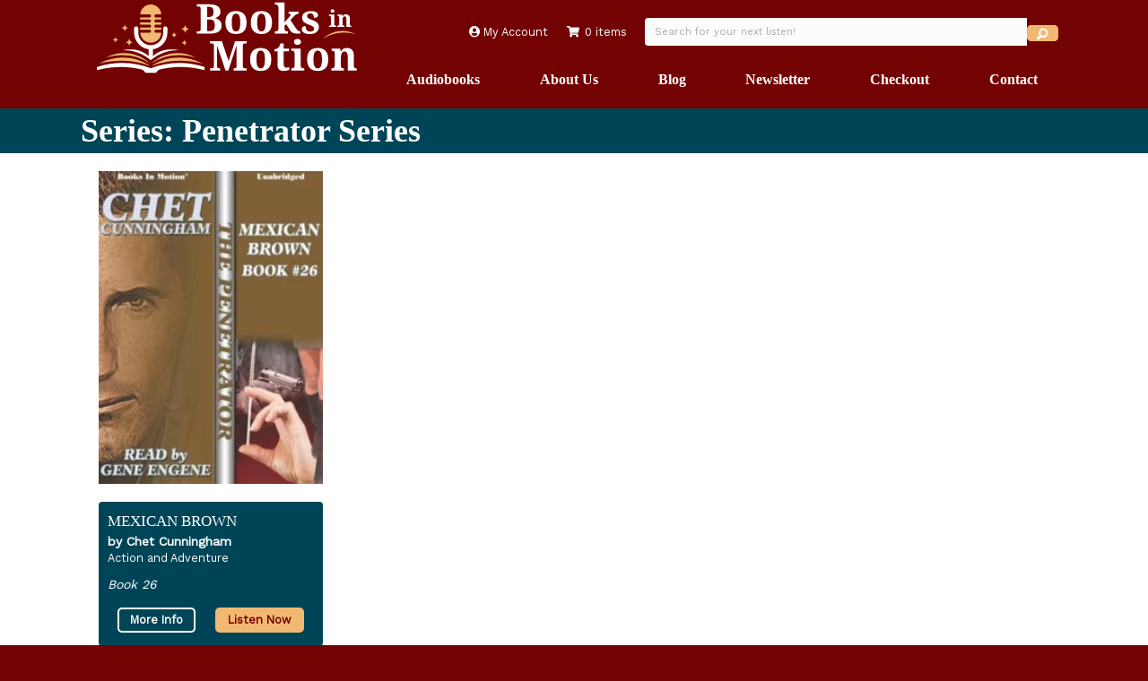

--- FILE ---
content_type: text/html; charset=UTF-8
request_url: https://booksinmotion.com/series/penetrator-series/
body_size: 16459
content:
<!doctype html><html lang="en-US" prefix="og: https://ogp.me/ns# fb: https://ogp.me/ns/fb# website: https://ogp.me/ns/website#"><head ><meta charset="UTF-8" /><meta name='viewport' content='width=device-width, initial-scale=1.0' /><meta http-equiv='X-UA-Compatible' content='IE=edge' /><link rel="profile" href="https://gmpg.org/xfn/11" /><meta name="wpsso-begin" content="wpsso structured data begin"/><meta name="generator" content="WPSSO Core 21.11.2/L*"/><meta name="generator" content="WPSSO OPM 5.1.0/S"/><meta name="generator" content="WPSSO WCMD 6.0.0/S"/><meta name="generator" content="WPSSO UM 7.3.0/S"/><link rel="canonical" href="https://booksinmotion.com/series/penetrator-series/"/><meta property="fb:app_id" content="966242223397117"/><meta property="og:type" content="website"/><meta property="og:url" content="https://booksinmotion.com/series/penetrator-series/"/><meta property="og:locale" content="en_US"/><meta property="og:site_name" content="Books In Motion"/><meta property="og:title" content="Penetrator Series"/><meta property="og:description" content="Series archive page for Penetrator Series."/><meta property="og:image" content="https://booksinmotion.com/wp-content/uploads/2023/06/social-1200x628-cropped.png"/><meta property="og:image:width" content="1200"/><meta property="og:image:height" content="628"/><meta property="og:image:alt" content="Books in Motion"/><meta name="twitter:domain" content="booksinmotion.com"/><meta name="twitter:title" content="Penetrator Series"/><meta name="twitter:description" content="Series archive page for Penetrator Series."/><meta name="twitter:card" content="summary"/><meta name="twitter:image" content="https://booksinmotion.com/wp-content/uploads/2023/06/social-1200x1200-cropped.png"/><meta name="twitter:image:alt" content="Books in Motion"/><meta name="description" content="Series archive page for Penetrator Series."/><meta name="thumbnail" content="https://booksinmotion.com/wp-content/uploads/2023/06/social-1200x628-cropped.png"/><meta name="robots" content="follow, index, max-snippet:-1, max-image-preview:large, max-video-preview:-1"/> <script type="application/ld+json" id="wpsso-schema-graph">{
    "@context": "https://schema.org",
    "@graph": [
        {
            "@id": "/series/penetrator-series/#sso/item-list/824",
            "@context": "https://schema.org",
            "@type": "ItemList",
            "mainEntityOfPage": "https://booksinmotion.com/series/penetrator-series/",
            "url": "https://booksinmotion.com/series/penetrator-series/",
            "name": "Penetrator Series",
            "description": "Series archive page for Penetrator Series.",
            "itemListOrder": "https://schema.org/ItemListOrderAscending",
            "itemListElement": [
                {
                    "@context": "https://schema.org",
                    "@type": "ListItem",
                    "position": 1,
                    "url": "https://booksinmotion.com/product/mexican-brown/"
                }
            ]
        }
    ]
}</script> <meta name="wpsso-end" content="wpsso structured data end"/><meta name="wpsso-cached" content="2026-01-09T16:45:17+00:00 for booksinmotion.com"/><meta name="wpsso-added" content="2026-01-17T23:37:39+00:00 in 0.001117 secs (33.11 MB peak)"/><title>Penetrator Series &ndash; Books In Motion</title> <script type="litespeed/javascript">window._wca=window._wca||[]</script> <link rel='dns-prefetch' href='//www.google.com' /><link rel='dns-prefetch' href='//stats.wp.com' /><link rel='dns-prefetch' href='//cdnjs.cloudflare.com' /><link rel='dns-prefetch' href='//fonts.googleapis.com' /><link href='https://fonts.gstatic.com' crossorigin rel='preconnect' /><link rel="alternate" type="application/rss+xml" title="Books In Motion &raquo; Feed" href="https://booksinmotion.com/feed/" /><link rel="alternate" type="application/rss+xml" title="Books In Motion &raquo; Comments Feed" href="https://booksinmotion.com/comments/feed/" /><link rel="alternate" type="application/rss+xml" title="Books In Motion &raquo; Penetrator Series Series Feed" href="https://booksinmotion.com/series/penetrator-series/feed/" /><link rel="preload" href="https://cdnjs.cloudflare.com/ajax/libs/foundicons/3.0.0/foundation-icons.woff" as="font" type="font/woff2" crossorigin="anonymous"><link rel="preload" href="https://booksinmotion.com/wp-content/plugins/bb-plugin/fonts/fontawesome/5.15.4/webfonts/fa-solid-900.woff2" as="font" type="font/woff2" crossorigin="anonymous"><link rel="preload" href="https://booksinmotion.com/wp-content/plugins/bb-plugin/fonts/fontawesome/5.15.4/webfonts/fa-regular-400.woff2" as="font" type="font/woff2" crossorigin="anonymous"><link rel="preload" href="https://booksinmotion.com/wp-content/plugins/bb-plugin/fonts/fontawesome/5.15.4/webfonts/fa-brands-400.woff2" as="font" type="font/woff2" crossorigin="anonymous"><style id='wp-img-auto-sizes-contain-inline-css'>img:is([sizes=auto i],[sizes^="auto," i]){contain-intrinsic-size:3000px 1500px}
/*# sourceURL=wp-img-auto-sizes-contain-inline-css */</style><link data-optimized="2" rel="stylesheet" href="https://booksinmotion.com/wp-content/litespeed/css/bbfebbf0f4d4ea2eccb60064a4f921a5.css?ver=88c0f" /><style id='sonaar-music-inline-css'>@import url(//fonts.googleapis.com/css?family=Work+Sans:regular);@import url(//fonts.googleapis.com/css?family=Work+Sans:regular);@import url(//fonts.googleapis.com/css?family=Work+Sans:regular);.iron-audioplayer .playlist .audio-track, .iron-audioplayer .srp_notfound, .iron-audioplayer.srp_has_customfields .sr-cf-heading, .iron-audioplayer .sr-playlist-cf-container, .iron-audioplayer .track-title, .iron-audioplayer .album-store, .iron-audioplayer  .playlist .track-number, .iron-audioplayer .sr_it-playlist-title, .iron-audioplayer[data-playertemplate="skin_boxed_tracklist"] .track-title{ font-family:Work Sans; font-weight:400;}.iron-audioplayer .playlist .audio-track, .iron-audioplayer .srp_notfound, .iron-audioplayer .playlist .srp_pagination, .iron-audioplayer.srp_has_customfields .sr-cf-heading, .iron-audioplayer .sr-playlist-cf-container, .iron-audioplayer .track-title, .iron-audioplayer .album-store, .iron-audioplayer  .playlist .track-number, .iron-audioplayer .sr_it-playlist-title, .iron-audioplayer[data-playertemplate="skin_boxed_tracklist"] .track-title, .sr-playlist-item .srp_noteButton{ color:#ffffff;}:root {--srp-global-tracklist-color: #ffffff;}.iron-audioplayer .sr_it-playlist-title, .iron-audioplayer[data-playertemplate="skin_boxed_tracklist"] .album-title, .iron-audioplayer[data-playertemplate="skin_boxed_tracklist"] .track-title, .srp-play-button-label-container{ font-family:Work Sans; font-weight:400;} .iron-audioplayer .sr_it-playlist-title, .iron-audioplayer[data-playertemplate="skin_boxed_tracklist"] .album-title, .iron-audioplayer[data-playertemplate="skin_boxed_tracklist"] .track-title, .iron-audioplayer .srp_player_meta, .srp_miniplayer_metas, .srp_miniplayer_metas .srp_meta.track-title, .srp_miniplayer_metas .srp_meta.album-title { color:#ffffff;}#sonaar-player{ font-family:Work Sans; font-weight:400;}#sonaar-player .player, #sonaar-player .player .volume .slider-container, #sonaar-player .close.btn_playlist:before, #sonaar-player .close.btn_playlist:after{border-color:#f2b872;}#sonaar-player .player .volume .slider-container:before{border-top-color:#f2b872;}#sonaar-player .playlist button.play, #sonaar-player .close.btn-player, #sonaar-player .mobileProgress, #sonaar-player .ui-slider-handle, .ui-slider-range{background-color:#f2b872;}#sonaar-player .playlist .tracklist li.active, #sonaar-player .playlist .tracklist li.active span, #sonaar-player .playlist .title, .srmp3_singning p[begin]:not(.srmp3_lyrics_read ~ p){color:#f2b872;}#sonaar-player .player .timing, #sonaar-player .album-title, #sonaar-player .playlist .tracklist li, #sonaar-player .playlist .tracklist li a, #sonaar-player .player .store .track-store li a, #sonaar-player .track-store li, #sonaar-player .sonaar-extend-button, #sonaar-player .sr_skip_number{color:rgba(255, 255, 255, 1);}#sonaar-player .player .store .track-store li .sr_store_round_bt, #sonaar-player .ui-slider-handle, #sonaar-player .ui-slider-range{background-color:rgba(255, 255, 255, 1);}#sonaar-player .control, #sonaar-player .sricon-volume {color:rgba(255, 255, 255, 1);}#sonaar-player div.sr_speedRate div{background:rgba(255, 255, 255, 1);}div#sonaar-player, #sonaar-player .player, #sonaar-player .player .volume .slider-container, #sonaar-player.sr-float div.playlist, #sonaar-player.sr-float .close.btn-player, #sonaar-player.sr-float .player.sr-show_controls_hover .playerNowPlaying, .srp_extendedPlayer{background-color:#222222;}@media only screen and (max-width: 1025px){#sonaar-player .store{background-color:#222222;}}#sonaar-player .player .volume .slider-container:after{border-top-color:#222222;}#sonaar-player .playlist button.play, #sonaar-player .player .store .track-store li .sr_store_round_bt{color:#222222;}#sonaar-player .close.btn-player rect{fill:#222222;}#sonaar-player .close.btn-player.enable:after, #sonaar-player .close.btn-player.enable:before{border-color:#222222!important;}#sonaar-player.sr-float .close.btn-player.enable:after, #sonaar-player.sr-float .close.btn-player.enable:before{border-color:!important;}#sonaar-player div.sr_speedRate div{color:#222222;}#sonaar-player .mobilePanel, #sonaar-player .player .player-row:before{background-color:#222222;}#sonaar-player .player div.mobilePanel{border-color:#222222;}#sonaar-player .mobileProgressing, #sonaar-player .progressDot{background-color:#f2b872;}div#sonaar-modal .sr_popup-content, .iron-audioplayer .srp_note{background-color:#ffffff;}.sr_close svg{fill:#000000;}.iron-audioplayer .srp_player_boxed, .single-album .iron-audioplayer[data-playertemplate="skin_float_tracklist"] .album-player{background:#730302;}.iron_widget_radio:not(.srp_player_button) .iron-audioplayer[data-playertemplate="skin_boxed_tracklist"] .playlist, .single-album .iron-audioplayer[data-playertemplate="skin_float_tracklist"] .sonaar-grid{background:#222222;}.iron-audioplayer .srp-play-button-label-container{color:;}.iron-audioplayer .playlist .current .audio-track, .playlist .current .track-number{color:#ffffff;}.iron-audioplayer .playlist a.song-store:not(.sr_store_wc_round_bt){color:rgba(0, 0, 0, 1);}.iron-audioplayer  .playlist .song-store-list-menu .fa-ellipsis-v{color:#BBBBBB;}.iron-audioplayer  .playlist .audio-track path, .iron-audioplayer  .playlist .sricon-play{color:#ffffff;}.iron-audioplayer .control .sricon-play, .srp-play-button .sricon-play, .srp_pagination .active{color:#f2b872;}.iron-audioplayer .srp-play-circle{border-color:#f2b872;}.iron-audioplayer .control, .iron-audioplayer[data-playertemplate="skin_boxed_tracklist"] .sr_progressbar, .srp_player_boxed .srp_noteButton{color:#f2b872;}.iron-audioplayer .sr_speedRate div{border-color:#f2b872;}.iron-audioplayer .srp-play-button-label-container, .iron-audioplayer .ui-slider-handle, .iron-audioplayer .ui-slider-range{background:#f2b872;}.iron-audioplayer.sr_player_on_artwork .sonaar-Artwort-box .control [class*="sricon-"]{color:#f1f1f1;}.iron-audioplayer.sr_player_on_artwork .sonaar-Artwort-box .control .play{border-color:#f1f1f1;}.iron-audioplayer .song-store.sr_store_wc_round_bt{color:rgba(255, 255, 255, 1);}.iron-audioplayer .song-store.sr_store_wc_round_bt{background-color:rgba(0, 0, 0, 1);} @media screen and (max-width: 540px){ #sonaar-player .playlist .tracklist span.track-title, #sonaar-player .playlist .tracklist span.track-artist, #sonaar-player .playlist .tracklist span.track-album{ padding-left: 35px; } }.srp-modal-variation-list .srp-modal-variant-selector {background-color:#0202022b;}.srp-modal-variation-list .srp-modal-variant-selector:hover, .srp-modal-variation-list .srp-modal-variant-selector.srp_selected {background-color:#02020261;}#sonaar-modal .srp_button {background-color:#0170b9;}#sonaar-modal .srp_button {color:#ffffff;}:root {
			--srp-global-sticky_player_featured_color: #f2b872;
			--srp-global-sticky_player_waveform_progress_color: #f2b872;
			--srp-global-sticky_player_waveform_background_color: rgba(79, 79, 79, 1);
			--srp-global-sticky_player_labelsandbuttons: rgba(255, 255, 255, 1);
			--srp-global-sticky_player_background: #222222;
			--srp-global-music_player_wc_bt_color: rgba(255, 255, 255, 1);
			--srp-global-music_player_wc_bt_bgcolor: rgba(0, 0, 0, 1);
			--srp-global-modal-btn-txt-color: #ffffff;
			--srp-global-modal-btn-bg-color: #0170b9;
			--srp-global-modal-form-input-bg-color: ;
			--srp-global-modal-form-input-border-color: ;
			--srp-global-modal-form-input-color: ;
			
		  }.iron-audioplayer .sonaar_fake_wave .sonaar_wave_cut rect{fill:#f2b872;}#sonaar-player .sonaar_fake_wave .sonaar_wave_base rect{fill:rgba(79, 79, 79, 1);}#sonaar-player .mobileProgress{background-color:rgba(79, 79, 79, 1);}#sonaar-player .sonaar_fake_wave .sonaar_wave_cut rect{fill:#f2b872;}.iron-audioplayer .sr_waveform_simplebar .sonaar_wave_base{background-color:#4f0000;}.iron-audioplayer .sr_waveform_simplebar .sonaar_wave_cut{background-color:#f2b872;}#sonaar-player .sonaar_fake_wave .sonaar_wave_base {background-color:rgba(79, 79, 79, 1);}#sonaar-player .sonaar_fake_wave .sonaar_wave_cut {background-color:#f2b872;}
/*# sourceURL=sonaar-music-inline-css */</style><style id='global-styles-inline-css'>:root{--wp--preset--aspect-ratio--square: 1;--wp--preset--aspect-ratio--4-3: 4/3;--wp--preset--aspect-ratio--3-4: 3/4;--wp--preset--aspect-ratio--3-2: 3/2;--wp--preset--aspect-ratio--2-3: 2/3;--wp--preset--aspect-ratio--16-9: 16/9;--wp--preset--aspect-ratio--9-16: 9/16;--wp--preset--color--black: #000000;--wp--preset--color--cyan-bluish-gray: #abb8c3;--wp--preset--color--white: #ffffff;--wp--preset--color--pale-pink: #f78da7;--wp--preset--color--vivid-red: #cf2e2e;--wp--preset--color--luminous-vivid-orange: #ff6900;--wp--preset--color--luminous-vivid-amber: #fcb900;--wp--preset--color--light-green-cyan: #7bdcb5;--wp--preset--color--vivid-green-cyan: #00d084;--wp--preset--color--pale-cyan-blue: #8ed1fc;--wp--preset--color--vivid-cyan-blue: #0693e3;--wp--preset--color--vivid-purple: #9b51e0;--wp--preset--color--fl-heading-text: #730302;--wp--preset--color--fl-body-bg: #730302;--wp--preset--color--fl-body-text: #333333;--wp--preset--color--fl-accent: #004557;--wp--preset--color--fl-accent-hover: #004557;--wp--preset--color--fl-topbar-bg: #ffffff;--wp--preset--color--fl-topbar-text: #757575;--wp--preset--color--fl-topbar-link: #2b7bb9;--wp--preset--color--fl-topbar-hover: #2b7bb9;--wp--preset--color--fl-header-bg: #ffffff;--wp--preset--color--fl-header-text: #757575;--wp--preset--color--fl-header-link: #757575;--wp--preset--color--fl-header-hover: #2b7bb9;--wp--preset--color--fl-nav-bg: #ffffff;--wp--preset--color--fl-nav-link: #757575;--wp--preset--color--fl-nav-hover: #2b7bb9;--wp--preset--color--fl-content-bg: #ffffff;--wp--preset--color--fl-footer-widgets-bg: #ffffff;--wp--preset--color--fl-footer-widgets-text: #757575;--wp--preset--color--fl-footer-widgets-link: #2b7bb9;--wp--preset--color--fl-footer-widgets-hover: #2b7bb9;--wp--preset--color--fl-footer-bg: #ffffff;--wp--preset--color--fl-footer-text: #757575;--wp--preset--color--fl-footer-link: #2b7bb9;--wp--preset--color--fl-footer-hover: #2b7bb9;--wp--preset--gradient--vivid-cyan-blue-to-vivid-purple: linear-gradient(135deg,rgb(6,147,227) 0%,rgb(155,81,224) 100%);--wp--preset--gradient--light-green-cyan-to-vivid-green-cyan: linear-gradient(135deg,rgb(122,220,180) 0%,rgb(0,208,130) 100%);--wp--preset--gradient--luminous-vivid-amber-to-luminous-vivid-orange: linear-gradient(135deg,rgb(252,185,0) 0%,rgb(255,105,0) 100%);--wp--preset--gradient--luminous-vivid-orange-to-vivid-red: linear-gradient(135deg,rgb(255,105,0) 0%,rgb(207,46,46) 100%);--wp--preset--gradient--very-light-gray-to-cyan-bluish-gray: linear-gradient(135deg,rgb(238,238,238) 0%,rgb(169,184,195) 100%);--wp--preset--gradient--cool-to-warm-spectrum: linear-gradient(135deg,rgb(74,234,220) 0%,rgb(151,120,209) 20%,rgb(207,42,186) 40%,rgb(238,44,130) 60%,rgb(251,105,98) 80%,rgb(254,248,76) 100%);--wp--preset--gradient--blush-light-purple: linear-gradient(135deg,rgb(255,206,236) 0%,rgb(152,150,240) 100%);--wp--preset--gradient--blush-bordeaux: linear-gradient(135deg,rgb(254,205,165) 0%,rgb(254,45,45) 50%,rgb(107,0,62) 100%);--wp--preset--gradient--luminous-dusk: linear-gradient(135deg,rgb(255,203,112) 0%,rgb(199,81,192) 50%,rgb(65,88,208) 100%);--wp--preset--gradient--pale-ocean: linear-gradient(135deg,rgb(255,245,203) 0%,rgb(182,227,212) 50%,rgb(51,167,181) 100%);--wp--preset--gradient--electric-grass: linear-gradient(135deg,rgb(202,248,128) 0%,rgb(113,206,126) 100%);--wp--preset--gradient--midnight: linear-gradient(135deg,rgb(2,3,129) 0%,rgb(40,116,252) 100%);--wp--preset--font-size--small: 13px;--wp--preset--font-size--medium: 20px;--wp--preset--font-size--large: 36px;--wp--preset--font-size--x-large: 42px;--wp--preset--spacing--20: 0.44rem;--wp--preset--spacing--30: 0.67rem;--wp--preset--spacing--40: 1rem;--wp--preset--spacing--50: 1.5rem;--wp--preset--spacing--60: 2.25rem;--wp--preset--spacing--70: 3.38rem;--wp--preset--spacing--80: 5.06rem;--wp--preset--shadow--natural: 6px 6px 9px rgba(0, 0, 0, 0.2);--wp--preset--shadow--deep: 12px 12px 50px rgba(0, 0, 0, 0.4);--wp--preset--shadow--sharp: 6px 6px 0px rgba(0, 0, 0, 0.2);--wp--preset--shadow--outlined: 6px 6px 0px -3px rgb(255, 255, 255), 6px 6px rgb(0, 0, 0);--wp--preset--shadow--crisp: 6px 6px 0px rgb(0, 0, 0);}:where(.is-layout-flex){gap: 0.5em;}:where(.is-layout-grid){gap: 0.5em;}body .is-layout-flex{display: flex;}.is-layout-flex{flex-wrap: wrap;align-items: center;}.is-layout-flex > :is(*, div){margin: 0;}body .is-layout-grid{display: grid;}.is-layout-grid > :is(*, div){margin: 0;}:where(.wp-block-columns.is-layout-flex){gap: 2em;}:where(.wp-block-columns.is-layout-grid){gap: 2em;}:where(.wp-block-post-template.is-layout-flex){gap: 1.25em;}:where(.wp-block-post-template.is-layout-grid){gap: 1.25em;}.has-black-color{color: var(--wp--preset--color--black) !important;}.has-cyan-bluish-gray-color{color: var(--wp--preset--color--cyan-bluish-gray) !important;}.has-white-color{color: var(--wp--preset--color--white) !important;}.has-pale-pink-color{color: var(--wp--preset--color--pale-pink) !important;}.has-vivid-red-color{color: var(--wp--preset--color--vivid-red) !important;}.has-luminous-vivid-orange-color{color: var(--wp--preset--color--luminous-vivid-orange) !important;}.has-luminous-vivid-amber-color{color: var(--wp--preset--color--luminous-vivid-amber) !important;}.has-light-green-cyan-color{color: var(--wp--preset--color--light-green-cyan) !important;}.has-vivid-green-cyan-color{color: var(--wp--preset--color--vivid-green-cyan) !important;}.has-pale-cyan-blue-color{color: var(--wp--preset--color--pale-cyan-blue) !important;}.has-vivid-cyan-blue-color{color: var(--wp--preset--color--vivid-cyan-blue) !important;}.has-vivid-purple-color{color: var(--wp--preset--color--vivid-purple) !important;}.has-black-background-color{background-color: var(--wp--preset--color--black) !important;}.has-cyan-bluish-gray-background-color{background-color: var(--wp--preset--color--cyan-bluish-gray) !important;}.has-white-background-color{background-color: var(--wp--preset--color--white) !important;}.has-pale-pink-background-color{background-color: var(--wp--preset--color--pale-pink) !important;}.has-vivid-red-background-color{background-color: var(--wp--preset--color--vivid-red) !important;}.has-luminous-vivid-orange-background-color{background-color: var(--wp--preset--color--luminous-vivid-orange) !important;}.has-luminous-vivid-amber-background-color{background-color: var(--wp--preset--color--luminous-vivid-amber) !important;}.has-light-green-cyan-background-color{background-color: var(--wp--preset--color--light-green-cyan) !important;}.has-vivid-green-cyan-background-color{background-color: var(--wp--preset--color--vivid-green-cyan) !important;}.has-pale-cyan-blue-background-color{background-color: var(--wp--preset--color--pale-cyan-blue) !important;}.has-vivid-cyan-blue-background-color{background-color: var(--wp--preset--color--vivid-cyan-blue) !important;}.has-vivid-purple-background-color{background-color: var(--wp--preset--color--vivid-purple) !important;}.has-black-border-color{border-color: var(--wp--preset--color--black) !important;}.has-cyan-bluish-gray-border-color{border-color: var(--wp--preset--color--cyan-bluish-gray) !important;}.has-white-border-color{border-color: var(--wp--preset--color--white) !important;}.has-pale-pink-border-color{border-color: var(--wp--preset--color--pale-pink) !important;}.has-vivid-red-border-color{border-color: var(--wp--preset--color--vivid-red) !important;}.has-luminous-vivid-orange-border-color{border-color: var(--wp--preset--color--luminous-vivid-orange) !important;}.has-luminous-vivid-amber-border-color{border-color: var(--wp--preset--color--luminous-vivid-amber) !important;}.has-light-green-cyan-border-color{border-color: var(--wp--preset--color--light-green-cyan) !important;}.has-vivid-green-cyan-border-color{border-color: var(--wp--preset--color--vivid-green-cyan) !important;}.has-pale-cyan-blue-border-color{border-color: var(--wp--preset--color--pale-cyan-blue) !important;}.has-vivid-cyan-blue-border-color{border-color: var(--wp--preset--color--vivid-cyan-blue) !important;}.has-vivid-purple-border-color{border-color: var(--wp--preset--color--vivid-purple) !important;}.has-vivid-cyan-blue-to-vivid-purple-gradient-background{background: var(--wp--preset--gradient--vivid-cyan-blue-to-vivid-purple) !important;}.has-light-green-cyan-to-vivid-green-cyan-gradient-background{background: var(--wp--preset--gradient--light-green-cyan-to-vivid-green-cyan) !important;}.has-luminous-vivid-amber-to-luminous-vivid-orange-gradient-background{background: var(--wp--preset--gradient--luminous-vivid-amber-to-luminous-vivid-orange) !important;}.has-luminous-vivid-orange-to-vivid-red-gradient-background{background: var(--wp--preset--gradient--luminous-vivid-orange-to-vivid-red) !important;}.has-very-light-gray-to-cyan-bluish-gray-gradient-background{background: var(--wp--preset--gradient--very-light-gray-to-cyan-bluish-gray) !important;}.has-cool-to-warm-spectrum-gradient-background{background: var(--wp--preset--gradient--cool-to-warm-spectrum) !important;}.has-blush-light-purple-gradient-background{background: var(--wp--preset--gradient--blush-light-purple) !important;}.has-blush-bordeaux-gradient-background{background: var(--wp--preset--gradient--blush-bordeaux) !important;}.has-luminous-dusk-gradient-background{background: var(--wp--preset--gradient--luminous-dusk) !important;}.has-pale-ocean-gradient-background{background: var(--wp--preset--gradient--pale-ocean) !important;}.has-electric-grass-gradient-background{background: var(--wp--preset--gradient--electric-grass) !important;}.has-midnight-gradient-background{background: var(--wp--preset--gradient--midnight) !important;}.has-small-font-size{font-size: var(--wp--preset--font-size--small) !important;}.has-medium-font-size{font-size: var(--wp--preset--font-size--medium) !important;}.has-large-font-size{font-size: var(--wp--preset--font-size--large) !important;}.has-x-large-font-size{font-size: var(--wp--preset--font-size--x-large) !important;}
/*# sourceURL=global-styles-inline-css */</style><style id='classic-theme-styles-inline-css'>/*! This file is auto-generated */
.wp-block-button__link{color:#fff;background-color:#32373c;border-radius:9999px;box-shadow:none;text-decoration:none;padding:calc(.667em + 2px) calc(1.333em + 2px);font-size:1.125em}.wp-block-file__button{background:#32373c;color:#fff;text-decoration:none}
/*# sourceURL=/wp-includes/css/classic-themes.min.css */</style><style id='woocommerce-layout-inline-css'>.infinite-scroll .woocommerce-pagination {
		display: none;
	}
/*# sourceURL=woocommerce-layout-inline-css */</style><style id='woocommerce-inline-inline-css'>.woocommerce form .form-row .required { visibility: visible; }
/*# sourceURL=woocommerce-inline-inline-css */</style><link rel='stylesheet' id='foundation-icons-css' href='https://cdnjs.cloudflare.com/ajax/libs/foundicons/3.0.0/foundation-icons.css?ver=2.10.0.5' media='all' /><style id='woosw-frontend-inline-css'>.woosw-popup .woosw-popup-inner .woosw-popup-content .woosw-popup-content-bot .woosw-notice { background-color: #83c2ca; } .woosw-popup .woosw-popup-inner .woosw-popup-content .woosw-popup-content-bot .woosw-popup-content-bot-inner a:hover { color: #83c2ca; border-color: #83c2ca; } 
/*# sourceURL=woosw-frontend-inline-css */</style> <script type="litespeed/javascript" data-src="https://booksinmotion.com/wp-includes/js/jquery/jquery.min.js" id="jquery-core-js"></script> <script src="https://www.google.com/recaptcha/api.js?hl=en_US" id="recaptcha-js" defer data-wp-strategy="defer"></script> <script id="wc-add-to-cart-js-extra" type="litespeed/javascript">var wc_add_to_cart_params={"ajax_url":"/wp-admin/admin-ajax.php","wc_ajax_url":"/?wc-ajax=%%endpoint%%","i18n_view_cart":"View cart","cart_url":"https://booksinmotion.com/cart/","is_cart":"","cart_redirect_after_add":"no"}</script> <script id="woocommerce-js-extra" type="litespeed/javascript">var woocommerce_params={"ajax_url":"/wp-admin/admin-ajax.php","wc_ajax_url":"/?wc-ajax=%%endpoint%%","i18n_password_show":"Show password","i18n_password_hide":"Hide password"}</script> <script id="WCPAY_ASSETS-js-extra" type="litespeed/javascript">var wcpayAssets={"url":"https://booksinmotion.com/wp-content/plugins/woocommerce-payments/dist/"}</script> <script src="https://stats.wp.com/s-202603.js" id="woocommerce-analytics-js" defer data-wp-strategy="defer"></script> <link rel="https://api.w.org/" href="https://booksinmotion.com/wp-json/" /><link rel="alternate" title="JSON" type="application/json" href="https://booksinmotion.com/wp-json/wp/v2/series/824" /><link rel="EditURI" type="application/rsd+xml" title="RSD" href="https://booksinmotion.com/xmlrpc.php?rsd" /><meta name="generator" content="WordPress 6.9" /><meta name="generator" content="WooCommerce 10.4.3" /> <script type="litespeed/javascript" data-src="https://www.googletagmanager.com/gtag/js?id=G-QB3CHQDB4C"></script> <script type="litespeed/javascript">window.dataLayer=window.dataLayer||[];function gtag(){dataLayer.push(arguments)}
gtag('js',new Date());gtag('config','G-QB3CHQDB4C')</script> <style>img#wpstats{display:none}</style><link rel="apple-touch-icon" sizes="180x180" href="/wp-content/uploads/fbrfg/apple-touch-icon.png?v=123"><link rel="icon" type="image/png" sizes="32x32" href="/wp-content/uploads/fbrfg/favicon-32x32.png?v=123"><link rel="icon" type="image/png" sizes="16x16" href="/wp-content/uploads/fbrfg/favicon-16x16.png?v=123"><link rel="manifest" href="/wp-content/uploads/fbrfg/site.webmanifest?v=123"><link rel="mask-icon" href="/wp-content/uploads/fbrfg/safari-pinned-tab.svg?v=123" color="#730302"><link rel="shortcut icon" href="/wp-content/uploads/fbrfg/favicon.ico?v=123"><meta name="msapplication-TileColor" content="#730302"><meta name="msapplication-config" content="/wp-content/uploads/fbrfg/browserconfig.xml?v=123"><meta name="theme-color" content="#ffffff"><meta name="google-site-verification" content="oEjbbDpip0q8TtpTOrXDAZCB0EwMDogQHTwQqzKQO0w" />
<noscript><style>.woocommerce-product-gallery{ opacity: 1 !important; }</style></noscript></head><body class="archive tax-series term-penetrator-series term-824 wp-theme-bb-theme wp-child-theme-BIM-Child-Theme theme-bb-theme fl-builder-2-10-0-5 fl-themer-1-5-2-1-20251125200437 fl-theme-1-7-19-1 fl-no-js woocommerce woocommerce-page woocommerce-no-js fl-theme-builder-header fl-theme-builder-header-global-header fl-theme-builder-footer fl-theme-builder-footer-global-footer fl-theme-builder-part fl-theme-builder-part-announcement-bar fl-theme-builder-archive fl-theme-builder-archive-archive-series fl-framework-bootstrap-4 fl-preset-default fl-full-width fl-search-active woo-4 woo-products-per-page-16 wpsso-term-824-tax-series">
<a aria-label="Skip to content" class="fl-screen-reader-text" href="#fl-main-content">Skip to content</a><div class="fl-page"><header class="fl-builder-content fl-builder-content-60 fl-builder-global-templates-locked" data-post-id="60" data-type="header" data-sticky="0" data-sticky-on="" data-sticky-breakpoint="medium" data-shrink="0" data-overlay="0" data-overlay-bg="transparent" data-shrink-image-height="50px" role="banner" itemscope="itemscope" itemtype="http://schema.org/WPHeader"><div class="fl-row fl-row-full-width fl-row-bg-none fl-node-795qikz3flr0 fl-row-default-height fl-row-align-center" data-node="795qikz3flr0"><div class="fl-row-content-wrap"><div class="fl-row-content fl-row-fixed-width fl-node-content"><div class="fl-col-group fl-node-sj640vu5kc39" data-node="sj640vu5kc39"><div class="fl-col fl-node-klzt123uiqe9 fl-col-bg-color fl-col-small" data-node="klzt123uiqe9"><div class="fl-col-content fl-node-content"><div class="fl-module fl-module-photo fl-node-omzjuf2lpqs1" data-node="omzjuf2lpqs1"><div class="fl-module-content fl-node-content"><div role="figure" class="fl-photo fl-photo-align-center" itemscope itemtype="https://schema.org/ImageObject"><div class="fl-photo-content fl-photo-img-svg">
<a href="https://booksinmotion.com/" target="_self" itemprop="url">
<img decoding="async" class="fl-photo-img wp-image-68 size-full" src="https://booksinmotion.com/wp-content/uploads/2022/11/logo-bim.svg" alt="Books in Motion" title="logo-bim"  data-no-lazy="1" itemprop="image" />
</a></div></div></div></div></div></div><div class="fl-col fl-node-89arqpdifg2n fl-col-bg-color fl-col-has-cols" data-node="89arqpdifg2n"><div class="fl-col-content fl-node-content"><div class="fl-col-group fl-node-iqkf1zwsrplg fl-col-group-nested fl-col-group-equal-height fl-col-group-align-center fl-col-group-custom-width" data-node="iqkf1zwsrplg"><div class="fl-col fl-node-oh56eaukw29c fl-col-bg-color fl-col-small fl-col-small-custom-width" data-node="oh56eaukw29c"><div class="fl-col-content fl-node-content"><div class="fl-module fl-module-menu fl-node-zin7fujp3bcx" data-node="zin7fujp3bcx"><div class="fl-module-content fl-node-content"><div class="fl-menu"><div class="fl-clear"></div><nav role="navigation" aria-label="Top Menu" itemscope="itemscope" itemtype="https://schema.org/SiteNavigationElement"><ul id="menu-top-menu" class="menu fl-menu-horizontal fl-toggle-arrows"><li id="menu-item-44" class="menu-item menu-item-type-post_type menu-item-object-page"><a role="menuitem" href="https://booksinmotion.com/my-account/"><i class="fas fa-user-circle"></i> My Account</a></li><li class='menu-item fl-menu-cart-item'><a class="fl-menu-cart-contents empty-fl-menu-cart-visible fl-menu-cart-type-count" href="https://booksinmotion.com/shop/" title="Start shopping"><i class="fl-menu-cart-icon fas fa-shopping-cart" role="img" aria-label="Cart"></i><span class="fl-menu-cart-count">0 items</span></a></li></ul></nav></div></div></div></div></div><div class="fl-col fl-node-omdqlakwg81p fl-col-bg-color fl-col-small-custom-width" data-node="omdqlakwg81p"><div class="fl-col-content fl-node-content"><div class="fl-module fl-module-search fl-node-9q2x6lh0k45e top-bar-search" data-node="9q2x6lh0k45e"><div class="fl-module-content fl-node-content"><div class="fl-search-form fl-search-form-inline fl-search-form-width-full"
><div class="fl-search-form-wrap"><div class="fl-search-form-fields"><div class="fl-search-form-input-wrap"><form role="search" aria-label="Search form" method="get" action="https://booksinmotion.com/"><div class="fl-form-field">
<input type="search" aria-label="Search input" class="fl-search-text" placeholder="Search for your next listen!" value="" name="s" /></div></form></div><div  class="fl-button-wrap fl-button-width-auto fl-button-center fl-button-has-icon">
<a role="button" tabindex="0"  aria-label="Search"   class="fl-button" >
<i class="fl-button-icon fl-button-icon-before fi-magnifying-glass" aria-hidden="true"></i>
</a role=&quot;button&quot; tabindex=&quot;0&quot;></div></div></div></div></div></div></div></div></div><div class="fl-module fl-module-menu fl-node-f1clo0vsx2td" data-node="f1clo0vsx2td"><div class="fl-module-content fl-node-content"><div class="fl-menu fl-menu-responsive-toggle-mobile">
<button class="fl-menu-mobile-toggle hamburger fl-content-ui-button" aria-haspopup="menu" aria-label="Main Menu"><span class="fl-menu-icon svg-container"><svg version="1.1" class="hamburger-menu" xmlns="http://www.w3.org/2000/svg" xmlns:xlink="http://www.w3.org/1999/xlink" viewBox="0 0 512 512">
<rect class="fl-hamburger-menu-top" width="512" height="102"/>
<rect class="fl-hamburger-menu-middle" y="205" width="512" height="102"/>
<rect class="fl-hamburger-menu-bottom" y="410" width="512" height="102"/>
</svg>
</span></button><div class="fl-clear"></div><nav role="navigation" aria-label="Main Menu" itemscope="itemscope" itemtype="https://schema.org/SiteNavigationElement"><ul id="menu-main-menu" class="menu fl-menu-horizontal fl-toggle-none"><li id="menu-item-47" class="menu-item menu-item-type-post_type menu-item-object-page menu-item-has-children fl-has-submenu"><div class="fl-has-submenu-container"><a role="menuitem" href="https://booksinmotion.com/audiobooks/" aria-haspopup="menu" aria-expanded="false" aria-controls="sub-menu-47">Audiobooks</a></div><ul id="sub-menu-47" class="sub-menu" role="menu"><li id="menu-item-16079" class="menu-item menu-item-type-post_type menu-item-object-page"><a role="menuitem" href="https://booksinmotion.com/genres/">Books by Genre</a></li><li id="menu-item-16078" class="menu-item menu-item-type-post_type menu-item-object-page"><a role="menuitem" href="https://booksinmotion.com/authors/">Books by Author</a></li><li id="menu-item-16077" class="menu-item menu-item-type-post_type menu-item-object-page"><a role="menuitem" href="https://booksinmotion.com/readers/">Books by Reader</a></li></ul></li><li id="menu-item-46" class="menu-item menu-item-type-post_type menu-item-object-page"><a role="menuitem" href="https://booksinmotion.com/about-us/">About Us</a></li><li id="menu-item-18575" class="menu-item menu-item-type-post_type menu-item-object-page"><a role="menuitem" href="https://booksinmotion.com/blog/">Blog</a></li><li id="menu-item-50" class="menu-item menu-item-type-post_type menu-item-object-page"><a role="menuitem" href="https://booksinmotion.com/newsletter/">Newsletter</a></li><li id="menu-item-48" class="menu-item menu-item-type-post_type menu-item-object-page"><a role="menuitem" href="https://booksinmotion.com/checkout/">Checkout</a></li><li id="menu-item-49" class="menu-item menu-item-type-post_type menu-item-object-page menu-item-has-children fl-has-submenu"><div class="fl-has-submenu-container"><a role="menuitem" href="https://booksinmotion.com/contact/" aria-haspopup="menu" aria-expanded="false" aria-controls="sub-menu-49">Contact</a></div><ul id="sub-menu-49" class="sub-menu" role="menu"><li id="menu-item-55" class="menu-item menu-item-type-post_type menu-item-object-page"><a role="menuitem" href="https://booksinmotion.com/faq/">FAQ</a></li><li id="menu-item-54" class="menu-item menu-item-type-post_type menu-item-object-page"><a role="menuitem" href="https://booksinmotion.com/author-submissions/">Author Submissions</a></li><li id="menu-item-56" class="menu-item menu-item-type-post_type menu-item-object-page"><a role="menuitem" href="https://booksinmotion.com/narrator-submissions/">Narrator Submissions</a></li></ul></li></ul></nav></div></div></div></div></div></div></div></div></div></header><div class="fl-builder-content fl-builder-content-64 fl-builder-global-templates-locked" data-post-id="64" data-type="part"><div id="announcement-bar" class="fl-row fl-row-full-width fl-row-bg-color fl-node-hko3269pve5j fl-row-default-height fl-row-align-center" data-node="hko3269pve5j"><div class="fl-row-content-wrap"><div class="fl-row-content fl-row-fixed-width fl-node-content"><div class="fl-col-group fl-node-ma8p3rjxofed" data-node="ma8p3rjxofed"><div class="fl-col fl-node-i7echjpowams fl-col-bg-color" data-node="i7echjpowams"><div class="fl-col-content fl-node-content"><div class="fl-module fl-module-post-grid fl-node-zi2drtgfl54x" data-node="zi2drtgfl54x"><div class="fl-module-content fl-node-content"><div class="fl-post-grid-empty"><p></p></div></div></div></div></div></div></div></div></div></div><div class="fl-builder-content fl-builder-content-16125 fl-builder-global-templates-locked" data-post-id="16125" data-type="part"><div class="fl-row fl-row-full-width fl-row-bg-color fl-node-b14u8anphvco fl-row-default-height fl-row-align-center" data-node="b14u8anphvco"><div class="fl-row-content-wrap"><div class="fl-row-content fl-row-fixed-width fl-node-content"><div class="fl-col-group fl-node-g5mqfhvynuxr" data-node="g5mqfhvynuxr"><div class="fl-col fl-node-nt0edfu14l79 fl-col-bg-color" data-node="nt0edfu14l79"><div class="fl-col-content fl-node-content"><div class="fl-module fl-module-heading fl-node-hkdt9ziv2xla" data-node="hkdt9ziv2xla"><div class="fl-module-content fl-node-content"><h1 class="fl-heading">
<span class="fl-heading-text">Series: Penetrator Series</span></h1></div></div></div></div></div></div></div></div></div><div id="fl-main-content" class="fl-page-content" itemprop="mainContentOfPage" role="main"><div class="fl-builder-content fl-builder-content-16123 fl-builder-global-templates-locked" data-post-id="16123"><div class="fl-row fl-row-fixed-width fl-row-bg-none fl-node-04fbqpk85uyt fl-row-default-height fl-row-align-center" data-node="04fbqpk85uyt"><div class="fl-row-content-wrap"><div class="fl-row-content fl-row-fixed-width fl-node-content"><div class="fl-col-group fl-node-e2qdzxfhk7co" data-node="e2qdzxfhk7co"><div class="fl-col fl-node-ulo9pxgsabj0 fl-col-bg-color" data-node="ulo9pxgsabj0"><div class="fl-col-content fl-node-content"><div class="fl-module fl-module-post-grid fl-node-xdjvlsbo5cza" data-node="xdjvlsbo5cza"><div class="fl-module-content fl-node-content"><div class="fl-post-grid" itemscope="itemscope" itemtype="https://schema.org/Collection"><div class="fl-post-column"><article class="fl-post-grid-post fl-post-grid-image-above-title fl-post-columns-post fl-post-align-left home-product_list-item post-13998 product type-product status-publish has-post-thumbnail product_cat-action-and-adventure product_tag-audiobooks product_tag-books-in-motion product_tag-cd product_tag-download product_tag-valupak book_author-chet-cunningham reader-gene-engene series-penetrator-series first instock taxable shipping-taxable purchasable product-type-variable" itemscope="itemscope" itemtype="https://schema.org/CreativeWork"><meta itemscope itemprop="mainEntityOfPage" itemtype="https://schema.org/WebPage" itemid="https://booksinmotion.com/product/mexican-brown/" content="MEXICAN BROWN" /><meta itemprop="datePublished" content="2022-11-30" /><meta itemprop="dateModified" content="2024-01-30" /><div itemprop="publisher" itemscope itemtype="https://schema.org/Organization"><meta itemprop="name" content="Books In Motion"></div><div itemscope itemprop="author" itemtype="https://schema.org/Person"><meta itemprop="url" content="https://booksinmotion.com/author/bim_wp_admin/" /><meta itemprop="name" content="Books In Motion" /></div><div itemscope itemprop="image" itemtype="https://schema.org/ImageObject"><meta itemprop="url" content="https://booksinmotion.com/wp-content/uploads/2022/11/9781614537786.jpg" /><meta itemprop="width" content="364" /><meta itemprop="height" content="508" /></div><div itemprop="interactionStatistic" itemscope itemtype="https://schema.org/InteractionCounter"><meta itemprop="interactionType" content="https://schema.org/CommentAction" /><meta itemprop="userInteractionCount" content="0" /></div><div class="home-product_list-image"><a href='https://booksinmotion.com/product/mexican-brown/' title='MEXICAN BROWN'><img data-lazyloaded="1" src="[data-uri]" width="215" height="300" data-src="https://booksinmotion.com/wp-content/uploads/2022/11/9781614537786-215x300.jpg.webp" class="aligncenter wp-post-image" alt="" itemprop="image" decoding="async" data-srcset="https://booksinmotion.com/wp-content/uploads/2022/11/9781614537786-215x300.jpg.webp 215w, https://booksinmotion.com/wp-content/uploads/2022/11/9781614537786.jpg.webp 364w" data-sizes="(max-width: 215px) 100vw, 215px" data-wp-pid="14010" /></a></div><div class="home-product_list-box"><div class="home-product_list-title"><a href='https://booksinmotion.com/product/mexican-brown/' title='MEXICAN BROWN'>MEXICAN BROWN</a></div><div class="home-product_list-author">by Chet Cunningham</div><div class="home-product_list-genre">Action and Adventure</div><div class="home-product_book-series">Book 26</div><div class="home-product_list-buttons">
<a href="https://booksinmotion.com/product/mexican-brown/" class="btn btn-white">More Info</a>
<a href="https://booksinmotion.com/product/mexican-brown/" class="btn">Listen Now</a></div></div></article></div></div><div class="fl-clear"></div></div></div></div></div></div></div></div></div></div></div><footer class="fl-builder-content fl-builder-content-62 fl-builder-global-templates-locked" data-post-id="62" data-type="footer" itemscope="itemscope" itemtype="http://schema.org/WPFooter"><div class="fl-row fl-row-full-width fl-row-bg-none fl-node-h4qtw0k5bfcg fl-row-default-height fl-row-align-center" data-node="h4qtw0k5bfcg"><div class="fl-row-content-wrap"><div class="fl-row-content fl-row-fixed-width fl-node-content"><div class="fl-col-group fl-node-wkg89xnmylse" data-node="wkg89xnmylse"><div class="fl-col fl-node-j3o1tv2xyz8s fl-col-bg-color fl-col-small" data-node="j3o1tv2xyz8s"><div class="fl-col-content fl-node-content"><div class="fl-module fl-module-rich-text fl-node-rvbykiqcu7tf footer-nav" data-node="rvbykiqcu7tf"><div class="fl-module-content fl-node-content"><div class="fl-rich-text"><ul><li><a href="https://booksinmotion.com/">Home</a></li><li><a href="https://booksinmotion.com/about-us/">About Us</a></li><li><a href="https://booksinmotion.com/newsletter/">Newsletter</a></li><li><a href="https://booksinmotion.com/faq/">FAQ</a></li></ul></div></div></div></div></div><div class="fl-col fl-node-ex6nlbftshpz fl-col-bg-color fl-col-small" data-node="ex6nlbftshpz"><div class="fl-col-content fl-node-content"><div class="fl-module fl-module-rich-text fl-node-wqi9efg7ambc footer-nav" data-node="wqi9efg7ambc"><div class="fl-module-content fl-node-content"><div class="fl-rich-text"><ul><li><a href="https://booksinmotion.com/contact/">Contact Us</a></li><li><a href="https://booksinmotion.com/author-submissions/">Submissions</a></li></ul></div></div></div></div></div><div class="fl-col fl-node-g2w4zhbk3ql0 fl-col-bg-color fl-col-small" data-node="g2w4zhbk3ql0"><div class="fl-col-content fl-node-content"></div></div><div class="fl-col fl-node-0qvpekzbdhj1 fl-col-bg-color fl-col-small" data-node="0qvpekzbdhj1"><div class="fl-col-content fl-node-content"><div class="fl-module fl-module-photo fl-node-gie7wroyjcat" data-node="gie7wroyjcat"><div class="fl-module-content fl-node-content"><div role="figure" class="fl-photo fl-photo-align-right" itemscope itemtype="https://schema.org/ImageObject"><div class="fl-photo-content fl-photo-img-svg">
<img data-lazyloaded="1" src="[data-uri]" decoding="async" class="fl-photo-img wp-image-68 size-full" data-src="https://booksinmotion.com/wp-content/uploads/2022/11/logo-bim.svg" alt="Books in Motion" title="logo-bim"  itemprop="image" /></div></div></div></div><div class="fl-module fl-module-rich-text fl-node-na2td0hyc4mi" data-node="na2td0hyc4mi"><div class="fl-module-content fl-node-content"><div class="fl-rich-text"><p>Your favorite audiobook supplier since 1980.</p></div></div></div></div></div></div><div class="fl-col-group fl-node-x6sqc752mvi8 fl-col-group-equal-height fl-col-group-align-center fl-col-group-responsive-reversed" data-node="x6sqc752mvi8"><div class="fl-col fl-node-0eacgimq81sb fl-col-bg-color fl-col-small" data-node="0eacgimq81sb"><div class="fl-col-content fl-node-content"><div class="fl-module fl-module-rich-text fl-node-3uk0ozvasjn2" data-node="3uk0ozvasjn2"><div class="fl-module-content fl-node-content"><div class="fl-rich-text"><p>© 2026 Books in Motion.</p><p>Website by <strong><a href="https://vexingmedia.com/">VEXING MEDIA</a></strong><br />
<a href="https://www.digitimber.com" target="_blank" rel="noopener">Hosted by DigiTimber</a> in Spokane WA</p></div></div></div></div></div><div class="fl-col fl-node-j1evlc5bwqto fl-col-bg-color fl-col-small" data-node="j1evlc5bwqto"><div class="fl-col-content fl-node-content"><div class="fl-module fl-module-icon-group fl-node-79f0njwz2ibp" data-node="79f0njwz2ibp"><div class="fl-module-content fl-node-content"><div class="fl-icon-group">
<span class="fl-icon">
<a href="https://www.facebook.com/BooksInMotionWA" target="_blank" rel="noopener" >
<i class="fab fa-facebook-f" aria-hidden="true"></i>
<span class="sr-only">Facebook social media link</span>
</a>
</span>
<span class="fl-icon">
<a href="https://twitter.com/BooksinmotionWa" target="_blank" rel="noopener" >
<i class="fab fa-twitter" aria-hidden="true"></i>
<span class="sr-only">twitter social media link</span>
</a>
</span>
<span class="fl-icon">
<a href="https://www.instagram.com/booksinmotionwa/" target="_blank" rel="noopener" >
<i class="fab fa-instagram" aria-hidden="true"></i>
<span class="sr-only">instagram social media link</span>
</a>
</span>
<span class="fl-icon">
<a href="https://www.tiktok.com/@booksinmotionwa" target="_blank" rel="noopener" >
<i class="fab fa-tiktok" aria-hidden="true"></i>
<span class="sr-only">TikTok social media link</span>
</a>
</span>
<span class="fl-icon">
<a href="https://www.linkedin.com/company/books-in-motion-1" target="_blank" rel="noopener" >
<i class="fab fa-linkedin" aria-hidden="true"></i>
</a>
</span></div></div></div></div></div></div></div></div></div></footer></div> <script type="speculationrules">{"prefetch":[{"source":"document","where":{"and":[{"href_matches":"/*"},{"not":{"href_matches":["/wp-*.php","/wp-admin/*","/wp-content/uploads/*","/wp-content/*","/wp-content/plugins/*","/wp-content/themes/BIM-Child-Theme/*","/wp-content/themes/bb-theme/*","/*\\?(.+)"]}},{"not":{"selector_matches":"a[rel~=\"nofollow\"]"}},{"not":{"selector_matches":".no-prefetch, .no-prefetch a"}}]},"eagerness":"conservative"}]}</script> <div id="woosw_wishlist" class="woosw-popup woosw-popup-center"></div> <script type="litespeed/javascript">(function(){var c=document.body.className;c=c.replace(/woocommerce-no-js/,'woocommerce-js');document.body.className=c})()</script> <script id="vm_javascript-js-extra" type="litespeed/javascript">var vm_js_data=[]</script> <script type="litespeed/javascript" data-src="https://booksinmotion.com/wp-content/plugins/woo-smart-wishlist/assets/libs/perfect-scrollbar/js/perfect-scrollbar.jquery.min.js" id="perfect-scrollbar-js"></script> <script id="woosw-frontend-js-extra" type="litespeed/javascript">var woosw_vars={"wc_ajax_url":"/?wc-ajax=%%endpoint%%","nonce":"30ea31446b","added_to_cart":"no","auto_remove":"yes","page_myaccount":"yes","menu_action":"open_page","reload_count":"no","perfect_scrollbar":"yes","wishlist_url":"https://booksinmotion.com/wishlist/","button_action":"list","message_position":"right-top","button_action_added":"popup","empty_confirm":"This action cannot be undone. Are you sure?","delete_confirm":"This action cannot be undone. Are you sure?","copied_text":"Copied the wishlist link:","menu_text":"Wishlist","button_text":"Add to wishlist","button_text_added":"Browse wishlist","button_normal_icon":"woosw-icon-5","button_added_icon":"woosw-icon-8","button_loading_icon":"woosw-icon-4"}</script> <script id="wc-order-attribution-js-extra" type="litespeed/javascript">var wc_order_attribution={"params":{"lifetime":1.0e-5,"session":30,"base64":!1,"ajaxurl":"https://booksinmotion.com/wp-admin/admin-ajax.php","prefix":"wc_order_attribution_","allowTracking":!0},"fields":{"source_type":"current.typ","referrer":"current_add.rf","utm_campaign":"current.cmp","utm_source":"current.src","utm_medium":"current.mdm","utm_content":"current.cnt","utm_id":"current.id","utm_term":"current.trm","utm_source_platform":"current.plt","utm_creative_format":"current.fmt","utm_marketing_tactic":"current.tct","session_entry":"current_add.ep","session_start_time":"current_add.fd","session_pages":"session.pgs","session_count":"udata.vst","user_agent":"udata.uag"}}</script> <script id="jetpack-stats-js-before" type="litespeed/javascript">_stq=window._stq||[];_stq.push(["view",{"v":"ext","blog":"220662236","post":"0","tz":"-8","srv":"booksinmotion.com","arch_tax_series":"penetrator-series","arch_results":"1","j":"1:15.4"}]);_stq.push(["clickTrackerInit","220662236","0"])</script> <script src="https://stats.wp.com/e-202603.js" id="jetpack-stats-js" defer data-wp-strategy="defer"></script> <script id="fl-automator-js-extra" type="litespeed/javascript">var themeopts={"medium_breakpoint":"992","mobile_breakpoint":"768","lightbox":"enabled","scrollTopPosition":"800"}</script> <script id="sonaar-music-pro-mp3player-js-extra" type="litespeed/javascript">var sonaar_music={"plugin_dir_url":"https://booksinmotion.com/wp-content/plugins/sonaar-music-pro/public/","plugin_dir_url_free":"https://booksinmotion.com/wp-content/plugins/mp3-music-player-by-sonaar/","plugin_version_free":"5.10","plugin_version_pro":"5.10","SRMP3_ecommerce":"1","SRMP3_purchased_plan":"Lifetime","option":{"player_type":"classic","player_widget_type":"skin_boxed_tracklist","srmp3_posttypes":["sr_playlist"],"waveformType":"simplebar","playback_speed":"0.5, 1, 1.2, 1.5, 2","collapse_tracklist_backend":"false","sr_soundwave_height_simplebar":"5","player_show_skip_bt":"false","player_show_speed_bt":"false","player_show_volume_bt":"false","player_show_shuffle_bt":"false","player_show_publish_date":"false","player_show_track_publish_date":"false","player_show_tracks_count":"false","player_show_meta_duration":"false","player_post_link":"false","show_label":"false","player_hide_track_number":"false","player_use_play_label":"false","labelPlayTxt":"Play","labelPauseTxt":"Pause","player_show_tracks_count_label":"Tracks","tracklist_column_title_label":"Title","tracklist_search_label":"Search","tracklist_search_placeholder":"Enter any keyword","tracklist_no_result_1_label":"Sorry, no results.","tracklist_no_result_2_label":"Please try another keyword","player_hours_label":"hr.","player_minutes_label":"min.","sr_single_post_use_custom_shortcode":"false","sr_single_post_shortcode":"[sonaar_audioplayer player_layout=\"skin_boxed_tracklist\" sticky_player=\"true\" post_link=\"false\" hide_artwork=\"false\" show_playlist=\"true\" show_track_market=\"true\" show_album_market=\"true\" hide_progressbar=\"false\" hide_times=\"false\" hide_track_title=\"true\"]","music_player_icon_color":"#f2b872","music_player_artwork_icon_color":"#f1f1f1","music_player_timeline_color":"#4f0000","music_player_progress_color":"#f2b872","music_player_bgcolor":"#730302","music_player_playlist_bgcolor":"#222222","music_player_coverSize":"large","music_player_featured_color":"#ffffff","music_player_store_drawer":"#BBBBBB","music_player_wc_bt_color":"rgba(255, 255, 255, 1)","music_player_wc_bt_bgcolor":"rgba(0, 0, 0, 1)","music_player_album_title":{"font-family":"Work+Sans:regular","font-size":"","color":"#ffffff","collector":""},"music_player_playlist":{"font-family":"Work+Sans:regular","font-size":"","color":"#ffffff","collector":""},"use_sticky_cpt":"false","sticky_show_nextprevious_bt":"true","sticky_show_skip_bt":"true","sticky_show_speed_bt":"true","sticky_show_tracklist_bt":"true","sticky_show_related-post":"false","sticky_show_shuffle_bt":"false","sticky_preset":"fullwidth","enable_continuous_player":"true","sr_prevent_continuous_sticky_to_show":"false","sticky_player_typo":{"font-family":"Work+Sans:regular","font-size":"","color":"","collector":""},"sticky_player_featured_color":"#f2b872","sticky_player_labelsandbuttons":"rgba(255, 255, 255, 1)","sticky_player_soundwave_bars":"rgba(79, 79, 79, 1)","sticky_player_soundwave_progress_bars":"#f2b872","sticky_player_background":"#222222","wc_bt_type":"wc_bt_type_inactive","wc_enable_ajax_addtocart":"true","wc_variation_lb":"true","wc_enable_licenses_cpt":"true","sr_woo_shop_position":"disable","sr_woo_product_position":"disable","cta-popup-close-btn-color":"#000000","cta-popup-background":"#ffffff","cta-popup-variant-bg-color":"#0202022b","cta-popup-variant-ac-color":"#02020261","cta-popup-btn-bg-color":"#0170b9","cta-popup-btn-txt-color":"#ffffff"},"ajax":{"ajax_url":"https://booksinmotion.com/wp-admin/admin-ajax.php","ajax_nonce":"4aebdd7a67","ajax_nonce_peaks":"441d88ffcc"},"current_page":{"title":"MEXICAN BROWN","url":"https://booksinmotion.com/series/penetrator-series/"},"postID":"13998","playlists":[{"playlistName":"Favorites","tracks":[]},{"playlistName":"RecentlyPlayed","tracks":[]}]}</script> <script id="srp-advanced-triggers-js-extra" type="litespeed/javascript">var srp_advanced_triggers=[]</script> <script id="sonaar_player-js-extra" type="litespeed/javascript">var srp_vars={"sonaar_music":{"mostRecentId":16254,"currentPostId":13998,"continuous_artist_name":null,"footer_albums":"","footer_albums_shuffle":"","no_loop_tracklist":"","no_track_skip":"","post_player_type":"","ga_tag":null,"play_button_label":{"play":"Play","pause":"Pause"}},"site_url":"https://booksinmotion.com/","is_logged_in":"no","user_role":""}</script> <script type="litespeed/javascript">(function(){window.wcAnalytics=window.wcAnalytics||{};const wcAnalytics=window.wcAnalytics;wcAnalytics.assets_url='https://booksinmotion.com/wp-content/plugins/jetpack/jetpack_vendor/automattic/woocommerce-analytics/src/../build/';wcAnalytics.trackEndpoint='https://booksinmotion.com/wp-json/woocommerce-analytics/v1/track';wcAnalytics.commonProps={"blog_id":220662236,"store_id":"e5f7559e-a0f8-4dba-9073-2d105172856d","ui":null,"url":"https://booksinmotion.com","woo_version":"10.4.3","wp_version":"6.9","store_admin":0,"device":"desktop","store_currency":"USD","timezone":"America/Los_Angeles","is_guest":1};wcAnalytics.eventQueue=[];wcAnalytics.features={ch:!1,sessionTracking:!1,proxy:!1,};wcAnalytics.breadcrumbs=["Series","Penetrator Series"];wcAnalytics.pages={isAccountPage:!1,isCart:!1,}})()</script> <script data-no-optimize="1">window.lazyLoadOptions=Object.assign({},{threshold:300},window.lazyLoadOptions||{});!function(t,e){"object"==typeof exports&&"undefined"!=typeof module?module.exports=e():"function"==typeof define&&define.amd?define(e):(t="undefined"!=typeof globalThis?globalThis:t||self).LazyLoad=e()}(this,function(){"use strict";function e(){return(e=Object.assign||function(t){for(var e=1;e<arguments.length;e++){var n,a=arguments[e];for(n in a)Object.prototype.hasOwnProperty.call(a,n)&&(t[n]=a[n])}return t}).apply(this,arguments)}function o(t){return e({},at,t)}function l(t,e){return t.getAttribute(gt+e)}function c(t){return l(t,vt)}function s(t,e){return function(t,e,n){e=gt+e;null!==n?t.setAttribute(e,n):t.removeAttribute(e)}(t,vt,e)}function i(t){return s(t,null),0}function r(t){return null===c(t)}function u(t){return c(t)===_t}function d(t,e,n,a){t&&(void 0===a?void 0===n?t(e):t(e,n):t(e,n,a))}function f(t,e){et?t.classList.add(e):t.className+=(t.className?" ":"")+e}function _(t,e){et?t.classList.remove(e):t.className=t.className.replace(new RegExp("(^|\\s+)"+e+"(\\s+|$)")," ").replace(/^\s+/,"").replace(/\s+$/,"")}function g(t){return t.llTempImage}function v(t,e){!e||(e=e._observer)&&e.unobserve(t)}function b(t,e){t&&(t.loadingCount+=e)}function p(t,e){t&&(t.toLoadCount=e)}function n(t){for(var e,n=[],a=0;e=t.children[a];a+=1)"SOURCE"===e.tagName&&n.push(e);return n}function h(t,e){(t=t.parentNode)&&"PICTURE"===t.tagName&&n(t).forEach(e)}function a(t,e){n(t).forEach(e)}function m(t){return!!t[lt]}function E(t){return t[lt]}function I(t){return delete t[lt]}function y(e,t){var n;m(e)||(n={},t.forEach(function(t){n[t]=e.getAttribute(t)}),e[lt]=n)}function L(a,t){var o;m(a)&&(o=E(a),t.forEach(function(t){var e,n;e=a,(t=o[n=t])?e.setAttribute(n,t):e.removeAttribute(n)}))}function k(t,e,n){f(t,e.class_loading),s(t,st),n&&(b(n,1),d(e.callback_loading,t,n))}function A(t,e,n){n&&t.setAttribute(e,n)}function O(t,e){A(t,rt,l(t,e.data_sizes)),A(t,it,l(t,e.data_srcset)),A(t,ot,l(t,e.data_src))}function w(t,e,n){var a=l(t,e.data_bg_multi),o=l(t,e.data_bg_multi_hidpi);(a=nt&&o?o:a)&&(t.style.backgroundImage=a,n=n,f(t=t,(e=e).class_applied),s(t,dt),n&&(e.unobserve_completed&&v(t,e),d(e.callback_applied,t,n)))}function x(t,e){!e||0<e.loadingCount||0<e.toLoadCount||d(t.callback_finish,e)}function M(t,e,n){t.addEventListener(e,n),t.llEvLisnrs[e]=n}function N(t){return!!t.llEvLisnrs}function z(t){if(N(t)){var e,n,a=t.llEvLisnrs;for(e in a){var o=a[e];n=e,o=o,t.removeEventListener(n,o)}delete t.llEvLisnrs}}function C(t,e,n){var a;delete t.llTempImage,b(n,-1),(a=n)&&--a.toLoadCount,_(t,e.class_loading),e.unobserve_completed&&v(t,n)}function R(i,r,c){var l=g(i)||i;N(l)||function(t,e,n){N(t)||(t.llEvLisnrs={});var a="VIDEO"===t.tagName?"loadeddata":"load";M(t,a,e),M(t,"error",n)}(l,function(t){var e,n,a,o;n=r,a=c,o=u(e=i),C(e,n,a),f(e,n.class_loaded),s(e,ut),d(n.callback_loaded,e,a),o||x(n,a),z(l)},function(t){var e,n,a,o;n=r,a=c,o=u(e=i),C(e,n,a),f(e,n.class_error),s(e,ft),d(n.callback_error,e,a),o||x(n,a),z(l)})}function T(t,e,n){var a,o,i,r,c;t.llTempImage=document.createElement("IMG"),R(t,e,n),m(c=t)||(c[lt]={backgroundImage:c.style.backgroundImage}),i=n,r=l(a=t,(o=e).data_bg),c=l(a,o.data_bg_hidpi),(r=nt&&c?c:r)&&(a.style.backgroundImage='url("'.concat(r,'")'),g(a).setAttribute(ot,r),k(a,o,i)),w(t,e,n)}function G(t,e,n){var a;R(t,e,n),a=e,e=n,(t=Et[(n=t).tagName])&&(t(n,a),k(n,a,e))}function D(t,e,n){var a;a=t,(-1<It.indexOf(a.tagName)?G:T)(t,e,n)}function S(t,e,n){var a;t.setAttribute("loading","lazy"),R(t,e,n),a=e,(e=Et[(n=t).tagName])&&e(n,a),s(t,_t)}function V(t){t.removeAttribute(ot),t.removeAttribute(it),t.removeAttribute(rt)}function j(t){h(t,function(t){L(t,mt)}),L(t,mt)}function F(t){var e;(e=yt[t.tagName])?e(t):m(e=t)&&(t=E(e),e.style.backgroundImage=t.backgroundImage)}function P(t,e){var n;F(t),n=e,r(e=t)||u(e)||(_(e,n.class_entered),_(e,n.class_exited),_(e,n.class_applied),_(e,n.class_loading),_(e,n.class_loaded),_(e,n.class_error)),i(t),I(t)}function U(t,e,n,a){var o;n.cancel_on_exit&&(c(t)!==st||"IMG"===t.tagName&&(z(t),h(o=t,function(t){V(t)}),V(o),j(t),_(t,n.class_loading),b(a,-1),i(t),d(n.callback_cancel,t,e,a)))}function $(t,e,n,a){var o,i,r=(i=t,0<=bt.indexOf(c(i)));s(t,"entered"),f(t,n.class_entered),_(t,n.class_exited),o=t,i=a,n.unobserve_entered&&v(o,i),d(n.callback_enter,t,e,a),r||D(t,n,a)}function q(t){return t.use_native&&"loading"in HTMLImageElement.prototype}function H(t,o,i){t.forEach(function(t){return(a=t).isIntersecting||0<a.intersectionRatio?$(t.target,t,o,i):(e=t.target,n=t,a=o,t=i,void(r(e)||(f(e,a.class_exited),U(e,n,a,t),d(a.callback_exit,e,n,t))));var e,n,a})}function B(e,n){var t;tt&&!q(e)&&(n._observer=new IntersectionObserver(function(t){H(t,e,n)},{root:(t=e).container===document?null:t.container,rootMargin:t.thresholds||t.threshold+"px"}))}function J(t){return Array.prototype.slice.call(t)}function K(t){return t.container.querySelectorAll(t.elements_selector)}function Q(t){return c(t)===ft}function W(t,e){return e=t||K(e),J(e).filter(r)}function X(e,t){var n;(n=K(e),J(n).filter(Q)).forEach(function(t){_(t,e.class_error),i(t)}),t.update()}function t(t,e){var n,a,t=o(t);this._settings=t,this.loadingCount=0,B(t,this),n=t,a=this,Y&&window.addEventListener("online",function(){X(n,a)}),this.update(e)}var Y="undefined"!=typeof window,Z=Y&&!("onscroll"in window)||"undefined"!=typeof navigator&&/(gle|ing|ro)bot|crawl|spider/i.test(navigator.userAgent),tt=Y&&"IntersectionObserver"in window,et=Y&&"classList"in document.createElement("p"),nt=Y&&1<window.devicePixelRatio,at={elements_selector:".lazy",container:Z||Y?document:null,threshold:300,thresholds:null,data_src:"src",data_srcset:"srcset",data_sizes:"sizes",data_bg:"bg",data_bg_hidpi:"bg-hidpi",data_bg_multi:"bg-multi",data_bg_multi_hidpi:"bg-multi-hidpi",data_poster:"poster",class_applied:"applied",class_loading:"litespeed-loading",class_loaded:"litespeed-loaded",class_error:"error",class_entered:"entered",class_exited:"exited",unobserve_completed:!0,unobserve_entered:!1,cancel_on_exit:!0,callback_enter:null,callback_exit:null,callback_applied:null,callback_loading:null,callback_loaded:null,callback_error:null,callback_finish:null,callback_cancel:null,use_native:!1},ot="src",it="srcset",rt="sizes",ct="poster",lt="llOriginalAttrs",st="loading",ut="loaded",dt="applied",ft="error",_t="native",gt="data-",vt="ll-status",bt=[st,ut,dt,ft],pt=[ot],ht=[ot,ct],mt=[ot,it,rt],Et={IMG:function(t,e){h(t,function(t){y(t,mt),O(t,e)}),y(t,mt),O(t,e)},IFRAME:function(t,e){y(t,pt),A(t,ot,l(t,e.data_src))},VIDEO:function(t,e){a(t,function(t){y(t,pt),A(t,ot,l(t,e.data_src))}),y(t,ht),A(t,ct,l(t,e.data_poster)),A(t,ot,l(t,e.data_src)),t.load()}},It=["IMG","IFRAME","VIDEO"],yt={IMG:j,IFRAME:function(t){L(t,pt)},VIDEO:function(t){a(t,function(t){L(t,pt)}),L(t,ht),t.load()}},Lt=["IMG","IFRAME","VIDEO"];return t.prototype={update:function(t){var e,n,a,o=this._settings,i=W(t,o);{if(p(this,i.length),!Z&&tt)return q(o)?(e=o,n=this,i.forEach(function(t){-1!==Lt.indexOf(t.tagName)&&S(t,e,n)}),void p(n,0)):(t=this._observer,o=i,t.disconnect(),a=t,void o.forEach(function(t){a.observe(t)}));this.loadAll(i)}},destroy:function(){this._observer&&this._observer.disconnect(),K(this._settings).forEach(function(t){I(t)}),delete this._observer,delete this._settings,delete this.loadingCount,delete this.toLoadCount},loadAll:function(t){var e=this,n=this._settings;W(t,n).forEach(function(t){v(t,e),D(t,n,e)})},restoreAll:function(){var e=this._settings;K(e).forEach(function(t){P(t,e)})}},t.load=function(t,e){e=o(e);D(t,e)},t.resetStatus=function(t){i(t)},t}),function(t,e){"use strict";function n(){e.body.classList.add("litespeed_lazyloaded")}function a(){console.log("[LiteSpeed] Start Lazy Load"),o=new LazyLoad(Object.assign({},t.lazyLoadOptions||{},{elements_selector:"[data-lazyloaded]",callback_finish:n})),i=function(){o.update()},t.MutationObserver&&new MutationObserver(i).observe(e.documentElement,{childList:!0,subtree:!0,attributes:!0})}var o,i;t.addEventListener?t.addEventListener("load",a,!1):t.attachEvent("onload",a)}(window,document);</script><script data-no-optimize="1">window.litespeed_ui_events=window.litespeed_ui_events||["mouseover","click","keydown","wheel","touchmove","touchstart"];var urlCreator=window.URL||window.webkitURL;function litespeed_load_delayed_js_force(){console.log("[LiteSpeed] Start Load JS Delayed"),litespeed_ui_events.forEach(e=>{window.removeEventListener(e,litespeed_load_delayed_js_force,{passive:!0})}),document.querySelectorAll("iframe[data-litespeed-src]").forEach(e=>{e.setAttribute("src",e.getAttribute("data-litespeed-src"))}),"loading"==document.readyState?window.addEventListener("DOMContentLoaded",litespeed_load_delayed_js):litespeed_load_delayed_js()}litespeed_ui_events.forEach(e=>{window.addEventListener(e,litespeed_load_delayed_js_force,{passive:!0})});async function litespeed_load_delayed_js(){let t=[];for(var d in document.querySelectorAll('script[type="litespeed/javascript"]').forEach(e=>{t.push(e)}),t)await new Promise(e=>litespeed_load_one(t[d],e));document.dispatchEvent(new Event("DOMContentLiteSpeedLoaded")),window.dispatchEvent(new Event("DOMContentLiteSpeedLoaded"))}function litespeed_load_one(t,e){console.log("[LiteSpeed] Load ",t);var d=document.createElement("script");d.addEventListener("load",e),d.addEventListener("error",e),t.getAttributeNames().forEach(e=>{"type"!=e&&d.setAttribute("data-src"==e?"src":e,t.getAttribute(e))});let a=!(d.type="text/javascript");!d.src&&t.textContent&&(d.src=litespeed_inline2src(t.textContent),a=!0),t.after(d),t.remove(),a&&e()}function litespeed_inline2src(t){try{var d=urlCreator.createObjectURL(new Blob([t.replace(/^(?:<!--)?(.*?)(?:-->)?$/gm,"$1")],{type:"text/javascript"}))}catch(e){d="data:text/javascript;base64,"+btoa(t.replace(/^(?:<!--)?(.*?)(?:-->)?$/gm,"$1"))}return d}</script><script data-no-optimize="1">var litespeed_vary=document.cookie.replace(/(?:(?:^|.*;\s*)_lscache_vary\s*\=\s*([^;]*).*$)|^.*$/,"");litespeed_vary||fetch("/wp-content/plugins/litespeed-cache/guest.vary.php",{method:"POST",cache:"no-cache",redirect:"follow"}).then(e=>e.json()).then(e=>{console.log(e),e.hasOwnProperty("reload")&&"yes"==e.reload&&(sessionStorage.setItem("litespeed_docref",document.referrer),window.location.reload(!0))});</script><script data-optimized="1" type="litespeed/javascript" data-src="https://booksinmotion.com/wp-content/litespeed/js/3611b93a621c88013913ebca711acb23.js?ver=88c0f"></script></body></html>
<!-- Page optimized by LiteSpeed Cache @2026-01-17 15:37:40 -->

<!-- Page cached by LiteSpeed Cache 7.7 on 2026-01-17 15:37:39 -->
<!-- Guest Mode -->
<!-- QUIC.cloud CCSS in queue -->
<!-- QUIC.cloud UCSS in queue -->